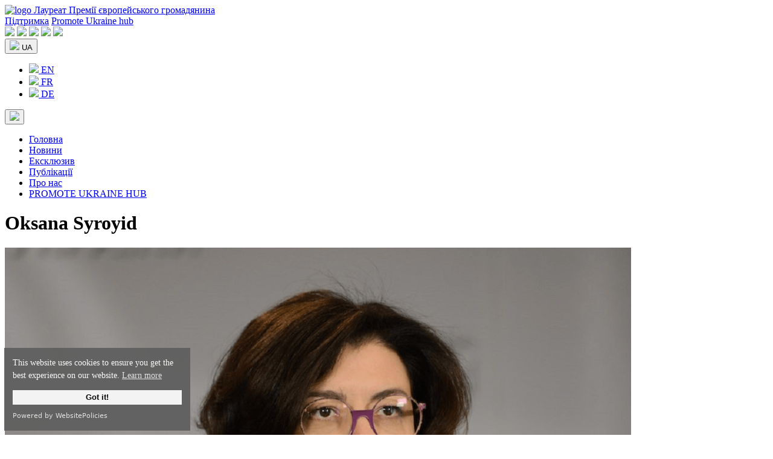

--- FILE ---
content_type: text/html; charset=UTF-8
request_url: https://www.promoteukraine.org/uk/oksana-siroid-pro-mezhi-kompromisu/oksana-syroyid/
body_size: 10335
content:
<!DOCTYPE html>
<html dir="ltr" lang="uk" prefix="og: https://ogp.me/ns#" itemscope itemtype="https://schema.org/Article">
<head>
<meta charset="UTF-8" />
<meta name="viewport" content="width=device-width, initial-scale=1.0">
<title>Oksana Syroyid | Promote Ukraine - голос України в ЄС</title>
	<style>img:is([sizes="auto" i], [sizes^="auto," i]) { contain-intrinsic-size: 3000px 1500px }</style>
	
		<!-- All in One SEO 4.7.4.2 - aioseo.com -->
		<meta name="description" content="| Promote Ukraine - голос України в ЄС" />
		<meta name="robots" content="max-image-preview:large" />
		<meta name="google-site-verification" content="HdJSs81alB4OqWr_2foBOoCQYnb976o6GJtPugdn9Dw" />
		<meta name="yandex-verification" content="a270edd02d32c84a" />
		<link rel="canonical" href="https://www.promoteukraine.org/uk/oksana-siroid-pro-mezhi-kompromisu/oksana-syroyid/" />
		<meta name="generator" content="All in One SEO (AIOSEO) 4.7.4.2" />

		<!-- Google tag (gtag.js) -->
<script async src="https://www.googletagmanager.com/gtag/js?id=UA-165127962-1"></script>
<script>
  window.dataLayer = window.dataLayer || [];
  function gtag(){dataLayer.push(arguments);}
  gtag('js', new Date());

  gtag('config', 'UA-165127962-1');
</script>
		<meta property="og:locale" content="uk_UA" />
		<meta property="og:site_name" content="Promote Ukraine - голос України в ЄС" />
		<meta property="og:type" content="article" />
		<meta property="og:title" content="Oksana Syroyid | Promote Ukraine - голос України в ЄС" />
		<meta property="og:description" content="| Promote Ukraine - голос України в ЄС" />
		<meta property="og:url" content="https://www.promoteukraine.org/uk/oksana-siroid-pro-mezhi-kompromisu/oksana-syroyid/" />
		<meta property="fb:app_id" content="915514491952410" />
		<meta property="og:image" content="https://www.promoteukraine.org/wp-content/uploads/2019/06/Marta-Barand-Viktoria-Shestoperova-Yuliya-Shutyak-Modern-Cyber-Weaponry-and-the-Weaponization-of-Ideas-How-Elections-are-Transformed-into-Cyber-Operations-Promote-Ukraine.jpg" />
		<meta property="og:image:secure_url" content="https://www.promoteukraine.org/wp-content/uploads/2019/06/Marta-Barand-Viktoria-Shestoperova-Yuliya-Shutyak-Modern-Cyber-Weaponry-and-the-Weaponization-of-Ideas-How-Elections-are-Transformed-into-Cyber-Operations-Promote-Ukraine.jpg" />
		<meta property="og:image:width" content="1200" />
		<meta property="og:image:height" content="800" />
		<meta property="article:published_time" content="2020-08-08T06:25:55+00:00" />
		<meta property="article:modified_time" content="2020-08-08T06:26:10+00:00" />
		<meta property="article:publisher" content="https://www.facebook.com/promoteukraine/" />
		<meta name="twitter:card" content="summary_large_image" />
		<meta name="twitter:site" content="@promoteukraine" />
		<meta name="twitter:title" content="Oksana Syroyid | Promote Ukraine - голос України в ЄС" />
		<meta name="twitter:description" content="| Promote Ukraine - голос України в ЄС" />
		<meta name="twitter:image" content="https://www.promoteukraine.org/wp-content/uploads/2019/06/Marta-Barand-Viktoria-Shestoperova-Yuliya-Shutyak-Modern-Cyber-Weaponry-and-the-Weaponization-of-Ideas-How-Elections-are-Transformed-into-Cyber-Operations-Promote-Ukraine.jpg" />
		<script type="application/ld+json" class="aioseo-schema">
			{"@context":"https:\/\/schema.org","@graph":[{"@type":"BreadcrumbList","@id":"https:\/\/www.promoteukraine.org\/uk\/oksana-siroid-pro-mezhi-kompromisu\/oksana-syroyid\/#breadcrumblist","itemListElement":[{"@type":"ListItem","@id":"https:\/\/www.promoteukraine.org\/#listItem","position":1,"name":"\u0413\u043e\u043b\u043e\u0432\u043d\u0430","item":"https:\/\/www.promoteukraine.org\/","nextItem":"https:\/\/www.promoteukraine.org\/uk\/oksana-siroid-pro-mezhi-kompromisu\/oksana-syroyid\/#listItem"},{"@type":"ListItem","@id":"https:\/\/www.promoteukraine.org\/uk\/oksana-siroid-pro-mezhi-kompromisu\/oksana-syroyid\/#listItem","position":2,"name":"Oksana Syroyid","previousItem":"https:\/\/www.promoteukraine.org\/#listItem"}]},{"@type":"ItemPage","@id":"https:\/\/www.promoteukraine.org\/uk\/oksana-siroid-pro-mezhi-kompromisu\/oksana-syroyid\/#itempage","url":"https:\/\/www.promoteukraine.org\/uk\/oksana-siroid-pro-mezhi-kompromisu\/oksana-syroyid\/","name":"Oksana Syroyid | Promote Ukraine - \u0433\u043e\u043b\u043e\u0441 \u0423\u043a\u0440\u0430\u0457\u043d\u0438 \u0432 \u0404\u0421","description":"| Promote Ukraine - \u0433\u043e\u043b\u043e\u0441 \u0423\u043a\u0440\u0430\u0457\u043d\u0438 \u0432 \u0404\u0421","inLanguage":"uk","isPartOf":{"@id":"https:\/\/www.promoteukraine.org\/#website"},"breadcrumb":{"@id":"https:\/\/www.promoteukraine.org\/uk\/oksana-siroid-pro-mezhi-kompromisu\/oksana-syroyid\/#breadcrumblist"},"author":{"@id":"https:\/\/www.promoteukraine.org\/uk\/author\/ilyktaras\/#author"},"creator":{"@id":"https:\/\/www.promoteukraine.org\/uk\/author\/ilyktaras\/#author"},"datePublished":"2020-08-08T06:25:55+03:00","dateModified":"2020-08-08T06:26:10+03:00"},{"@type":"Organization","@id":"https:\/\/www.promoteukraine.org\/#organization","name":"Promote Ukraine","description":"\u041d\u0435\u043a\u043e\u043c\u0435\u0440\u0446\u0456\u0439\u043d\u0430 \u043c\u0435\u0434\u0456\u0430\u043f\u043b\u0430\u0442\u0444\u043e\u0440\u043c\u0430 \u0411\u0440\u044e\u0441\u0441\u0435\u043b\u044f \u0434\u043b\u044f \u043e\u0431\u043c\u0456\u043d\u0443 \u0434\u043e\u0441\u0432\u0456\u0434\u043e\u043c \u043c\u0456\u0436 \u0435\u043a\u0441\u043f\u0435\u0440\u0442\u0430\u043c\u0438 \u0442\u0430 \u043f\u0440\u0435\u0434\u0441\u0442\u0430\u0432\u043d\u0438\u043a\u0430\u043c\u0438 \u0433\u0440\u043e\u043c\u0430\u0434\u044f\u043d\u0441\u044c\u043a\u043e\u0433\u043e \u0441\u0443\u0441\u043f\u0456\u043b\u044c\u0441\u0442\u0432\u0430 \u0423\u043a\u0440\u0430\u0457\u043d\u0438 \u0442\u0430 \u0404\u0421","url":"https:\/\/www.promoteukraine.org\/","logo":{"@type":"ImageObject","url":"https:\/\/www.promoteukraine.org\/wp-content\/uploads\/2019\/05\/Promote-Ukraine-Logo-promoteukraine-org.png","@id":"https:\/\/www.promoteukraine.org\/uk\/oksana-siroid-pro-mezhi-kompromisu\/oksana-syroyid\/#organizationLogo","width":600,"height":219},"image":{"@id":"https:\/\/www.promoteukraine.org\/uk\/oksana-siroid-pro-mezhi-kompromisu\/oksana-syroyid\/#organizationLogo"},"sameAs":["https:\/\/www.instagram.com\/promoteukraine\/","https:\/\/www.youtube.com\/@PromoteUkraine","https:\/\/www.linkedin.com\/company\/promote-ukraine\/"]},{"@type":"Person","@id":"https:\/\/www.promoteukraine.org\/uk\/author\/ilyktaras\/#author","url":"https:\/\/www.promoteukraine.org\/uk\/author\/ilyktaras\/","name":"Bohdan Marusyak","image":{"@type":"ImageObject","@id":"https:\/\/www.promoteukraine.org\/uk\/oksana-siroid-pro-mezhi-kompromisu\/oksana-syroyid\/#authorImage","url":"https:\/\/secure.gravatar.com\/avatar\/1ff60249b34e8821a936fb657e8c187e?s=96&d=mm&r=g","width":96,"height":96,"caption":"Bohdan Marusyak"}},{"@type":"WebSite","@id":"https:\/\/www.promoteukraine.org\/#website","url":"https:\/\/www.promoteukraine.org\/","name":"Promote Ukraine","description":"\u041d\u0435\u043a\u043e\u043c\u0435\u0440\u0446\u0456\u0439\u043d\u0430 \u043c\u0435\u0434\u0456\u0430\u043f\u043b\u0430\u0442\u0444\u043e\u0440\u043c\u0430 \u0411\u0440\u044e\u0441\u0441\u0435\u043b\u044f \u0434\u043b\u044f \u043e\u0431\u043c\u0456\u043d\u0443 \u0434\u043e\u0441\u0432\u0456\u0434\u043e\u043c \u043c\u0456\u0436 \u0435\u043a\u0441\u043f\u0435\u0440\u0442\u0430\u043c\u0438 \u0442\u0430 \u043f\u0440\u0435\u0434\u0441\u0442\u0430\u0432\u043d\u0438\u043a\u0430\u043c\u0438 \u0433\u0440\u043e\u043c\u0430\u0434\u044f\u043d\u0441\u044c\u043a\u043e\u0433\u043e \u0441\u0443\u0441\u043f\u0456\u043b\u044c\u0441\u0442\u0432\u0430 \u0423\u043a\u0440\u0430\u0457\u043d\u0438 \u0442\u0430 \u0404\u0421","inLanguage":"uk","publisher":{"@id":"https:\/\/www.promoteukraine.org\/#organization"}}]}
		</script>
		<!-- All in One SEO -->

<link rel="alternate" type="application/rss+xml" title="Promote Ukraine - голос України в ЄС &raquo; стрічка" href="https://www.promoteukraine.org/uk/feed/" />
<link rel="alternate" type="application/rss+xml" title="Promote Ukraine - голос України в ЄС &raquo; Канал коментарів" href="https://www.promoteukraine.org/uk/comments/feed/" />
<script type="text/javascript">
/* <![CDATA[ */
window._wpemojiSettings = {"baseUrl":"https:\/\/s.w.org\/images\/core\/emoji\/15.0.3\/72x72\/","ext":".png","svgUrl":"https:\/\/s.w.org\/images\/core\/emoji\/15.0.3\/svg\/","svgExt":".svg","source":{"concatemoji":"https:\/\/www.promoteukraine.org\/wp-includes\/js\/wp-emoji-release.min.js?ver=258d501a3ea889c51d75259d92cfe06a"}};
/*! This file is auto-generated */
!function(i,n){var o,s,e;function c(e){try{var t={supportTests:e,timestamp:(new Date).valueOf()};sessionStorage.setItem(o,JSON.stringify(t))}catch(e){}}function p(e,t,n){e.clearRect(0,0,e.canvas.width,e.canvas.height),e.fillText(t,0,0);var t=new Uint32Array(e.getImageData(0,0,e.canvas.width,e.canvas.height).data),r=(e.clearRect(0,0,e.canvas.width,e.canvas.height),e.fillText(n,0,0),new Uint32Array(e.getImageData(0,0,e.canvas.width,e.canvas.height).data));return t.every(function(e,t){return e===r[t]})}function u(e,t,n){switch(t){case"flag":return n(e,"\ud83c\udff3\ufe0f\u200d\u26a7\ufe0f","\ud83c\udff3\ufe0f\u200b\u26a7\ufe0f")?!1:!n(e,"\ud83c\uddfa\ud83c\uddf3","\ud83c\uddfa\u200b\ud83c\uddf3")&&!n(e,"\ud83c\udff4\udb40\udc67\udb40\udc62\udb40\udc65\udb40\udc6e\udb40\udc67\udb40\udc7f","\ud83c\udff4\u200b\udb40\udc67\u200b\udb40\udc62\u200b\udb40\udc65\u200b\udb40\udc6e\u200b\udb40\udc67\u200b\udb40\udc7f");case"emoji":return!n(e,"\ud83d\udc26\u200d\u2b1b","\ud83d\udc26\u200b\u2b1b")}return!1}function f(e,t,n){var r="undefined"!=typeof WorkerGlobalScope&&self instanceof WorkerGlobalScope?new OffscreenCanvas(300,150):i.createElement("canvas"),a=r.getContext("2d",{willReadFrequently:!0}),o=(a.textBaseline="top",a.font="600 32px Arial",{});return e.forEach(function(e){o[e]=t(a,e,n)}),o}function t(e){var t=i.createElement("script");t.src=e,t.defer=!0,i.head.appendChild(t)}"undefined"!=typeof Promise&&(o="wpEmojiSettingsSupports",s=["flag","emoji"],n.supports={everything:!0,everythingExceptFlag:!0},e=new Promise(function(e){i.addEventListener("DOMContentLoaded",e,{once:!0})}),new Promise(function(t){var n=function(){try{var e=JSON.parse(sessionStorage.getItem(o));if("object"==typeof e&&"number"==typeof e.timestamp&&(new Date).valueOf()<e.timestamp+604800&&"object"==typeof e.supportTests)return e.supportTests}catch(e){}return null}();if(!n){if("undefined"!=typeof Worker&&"undefined"!=typeof OffscreenCanvas&&"undefined"!=typeof URL&&URL.createObjectURL&&"undefined"!=typeof Blob)try{var e="postMessage("+f.toString()+"("+[JSON.stringify(s),u.toString(),p.toString()].join(",")+"));",r=new Blob([e],{type:"text/javascript"}),a=new Worker(URL.createObjectURL(r),{name:"wpTestEmojiSupports"});return void(a.onmessage=function(e){c(n=e.data),a.terminate(),t(n)})}catch(e){}c(n=f(s,u,p))}t(n)}).then(function(e){for(var t in e)n.supports[t]=e[t],n.supports.everything=n.supports.everything&&n.supports[t],"flag"!==t&&(n.supports.everythingExceptFlag=n.supports.everythingExceptFlag&&n.supports[t]);n.supports.everythingExceptFlag=n.supports.everythingExceptFlag&&!n.supports.flag,n.DOMReady=!1,n.readyCallback=function(){n.DOMReady=!0}}).then(function(){return e}).then(function(){var e;n.supports.everything||(n.readyCallback(),(e=n.source||{}).concatemoji?t(e.concatemoji):e.wpemoji&&e.twemoji&&(t(e.twemoji),t(e.wpemoji)))}))}((window,document),window._wpemojiSettings);
/* ]]> */
</script>
<style id='wp-emoji-styles-inline-css' type='text/css'>

	img.wp-smiley, img.emoji {
		display: inline !important;
		border: none !important;
		box-shadow: none !important;
		height: 1em !important;
		width: 1em !important;
		margin: 0 0.07em !important;
		vertical-align: -0.1em !important;
		background: none !important;
		padding: 0 !important;
	}
</style>
<link rel='stylesheet' id='wp-block-library-css' href='https://www.promoteukraine.org/wp-includes/css/dist/block-library/style.min.css?ver=258d501a3ea889c51d75259d92cfe06a' type='text/css' media='all' />
<style id='classic-theme-styles-inline-css' type='text/css'>
/*! This file is auto-generated */
.wp-block-button__link{color:#fff;background-color:#32373c;border-radius:9999px;box-shadow:none;text-decoration:none;padding:calc(.667em + 2px) calc(1.333em + 2px);font-size:1.125em}.wp-block-file__button{background:#32373c;color:#fff;text-decoration:none}
</style>
<style id='global-styles-inline-css' type='text/css'>
:root{--wp--preset--aspect-ratio--square: 1;--wp--preset--aspect-ratio--4-3: 4/3;--wp--preset--aspect-ratio--3-4: 3/4;--wp--preset--aspect-ratio--3-2: 3/2;--wp--preset--aspect-ratio--2-3: 2/3;--wp--preset--aspect-ratio--16-9: 16/9;--wp--preset--aspect-ratio--9-16: 9/16;--wp--preset--color--black: #000000;--wp--preset--color--cyan-bluish-gray: #abb8c3;--wp--preset--color--white: #ffffff;--wp--preset--color--pale-pink: #f78da7;--wp--preset--color--vivid-red: #cf2e2e;--wp--preset--color--luminous-vivid-orange: #ff6900;--wp--preset--color--luminous-vivid-amber: #fcb900;--wp--preset--color--light-green-cyan: #7bdcb5;--wp--preset--color--vivid-green-cyan: #00d084;--wp--preset--color--pale-cyan-blue: #8ed1fc;--wp--preset--color--vivid-cyan-blue: #0693e3;--wp--preset--color--vivid-purple: #9b51e0;--wp--preset--gradient--vivid-cyan-blue-to-vivid-purple: linear-gradient(135deg,rgba(6,147,227,1) 0%,rgb(155,81,224) 100%);--wp--preset--gradient--light-green-cyan-to-vivid-green-cyan: linear-gradient(135deg,rgb(122,220,180) 0%,rgb(0,208,130) 100%);--wp--preset--gradient--luminous-vivid-amber-to-luminous-vivid-orange: linear-gradient(135deg,rgba(252,185,0,1) 0%,rgba(255,105,0,1) 100%);--wp--preset--gradient--luminous-vivid-orange-to-vivid-red: linear-gradient(135deg,rgba(255,105,0,1) 0%,rgb(207,46,46) 100%);--wp--preset--gradient--very-light-gray-to-cyan-bluish-gray: linear-gradient(135deg,rgb(238,238,238) 0%,rgb(169,184,195) 100%);--wp--preset--gradient--cool-to-warm-spectrum: linear-gradient(135deg,rgb(74,234,220) 0%,rgb(151,120,209) 20%,rgb(207,42,186) 40%,rgb(238,44,130) 60%,rgb(251,105,98) 80%,rgb(254,248,76) 100%);--wp--preset--gradient--blush-light-purple: linear-gradient(135deg,rgb(255,206,236) 0%,rgb(152,150,240) 100%);--wp--preset--gradient--blush-bordeaux: linear-gradient(135deg,rgb(254,205,165) 0%,rgb(254,45,45) 50%,rgb(107,0,62) 100%);--wp--preset--gradient--luminous-dusk: linear-gradient(135deg,rgb(255,203,112) 0%,rgb(199,81,192) 50%,rgb(65,88,208) 100%);--wp--preset--gradient--pale-ocean: linear-gradient(135deg,rgb(255,245,203) 0%,rgb(182,227,212) 50%,rgb(51,167,181) 100%);--wp--preset--gradient--electric-grass: linear-gradient(135deg,rgb(202,248,128) 0%,rgb(113,206,126) 100%);--wp--preset--gradient--midnight: linear-gradient(135deg,rgb(2,3,129) 0%,rgb(40,116,252) 100%);--wp--preset--font-size--small: 13px;--wp--preset--font-size--medium: 20px;--wp--preset--font-size--large: 36px;--wp--preset--font-size--x-large: 42px;--wp--preset--spacing--20: 0.44rem;--wp--preset--spacing--30: 0.67rem;--wp--preset--spacing--40: 1rem;--wp--preset--spacing--50: 1.5rem;--wp--preset--spacing--60: 2.25rem;--wp--preset--spacing--70: 3.38rem;--wp--preset--spacing--80: 5.06rem;--wp--preset--shadow--natural: 6px 6px 9px rgba(0, 0, 0, 0.2);--wp--preset--shadow--deep: 12px 12px 50px rgba(0, 0, 0, 0.4);--wp--preset--shadow--sharp: 6px 6px 0px rgba(0, 0, 0, 0.2);--wp--preset--shadow--outlined: 6px 6px 0px -3px rgba(255, 255, 255, 1), 6px 6px rgba(0, 0, 0, 1);--wp--preset--shadow--crisp: 6px 6px 0px rgba(0, 0, 0, 1);}:where(.is-layout-flex){gap: 0.5em;}:where(.is-layout-grid){gap: 0.5em;}body .is-layout-flex{display: flex;}.is-layout-flex{flex-wrap: wrap;align-items: center;}.is-layout-flex > :is(*, div){margin: 0;}body .is-layout-grid{display: grid;}.is-layout-grid > :is(*, div){margin: 0;}:where(.wp-block-columns.is-layout-flex){gap: 2em;}:where(.wp-block-columns.is-layout-grid){gap: 2em;}:where(.wp-block-post-template.is-layout-flex){gap: 1.25em;}:where(.wp-block-post-template.is-layout-grid){gap: 1.25em;}.has-black-color{color: var(--wp--preset--color--black) !important;}.has-cyan-bluish-gray-color{color: var(--wp--preset--color--cyan-bluish-gray) !important;}.has-white-color{color: var(--wp--preset--color--white) !important;}.has-pale-pink-color{color: var(--wp--preset--color--pale-pink) !important;}.has-vivid-red-color{color: var(--wp--preset--color--vivid-red) !important;}.has-luminous-vivid-orange-color{color: var(--wp--preset--color--luminous-vivid-orange) !important;}.has-luminous-vivid-amber-color{color: var(--wp--preset--color--luminous-vivid-amber) !important;}.has-light-green-cyan-color{color: var(--wp--preset--color--light-green-cyan) !important;}.has-vivid-green-cyan-color{color: var(--wp--preset--color--vivid-green-cyan) !important;}.has-pale-cyan-blue-color{color: var(--wp--preset--color--pale-cyan-blue) !important;}.has-vivid-cyan-blue-color{color: var(--wp--preset--color--vivid-cyan-blue) !important;}.has-vivid-purple-color{color: var(--wp--preset--color--vivid-purple) !important;}.has-black-background-color{background-color: var(--wp--preset--color--black) !important;}.has-cyan-bluish-gray-background-color{background-color: var(--wp--preset--color--cyan-bluish-gray) !important;}.has-white-background-color{background-color: var(--wp--preset--color--white) !important;}.has-pale-pink-background-color{background-color: var(--wp--preset--color--pale-pink) !important;}.has-vivid-red-background-color{background-color: var(--wp--preset--color--vivid-red) !important;}.has-luminous-vivid-orange-background-color{background-color: var(--wp--preset--color--luminous-vivid-orange) !important;}.has-luminous-vivid-amber-background-color{background-color: var(--wp--preset--color--luminous-vivid-amber) !important;}.has-light-green-cyan-background-color{background-color: var(--wp--preset--color--light-green-cyan) !important;}.has-vivid-green-cyan-background-color{background-color: var(--wp--preset--color--vivid-green-cyan) !important;}.has-pale-cyan-blue-background-color{background-color: var(--wp--preset--color--pale-cyan-blue) !important;}.has-vivid-cyan-blue-background-color{background-color: var(--wp--preset--color--vivid-cyan-blue) !important;}.has-vivid-purple-background-color{background-color: var(--wp--preset--color--vivid-purple) !important;}.has-black-border-color{border-color: var(--wp--preset--color--black) !important;}.has-cyan-bluish-gray-border-color{border-color: var(--wp--preset--color--cyan-bluish-gray) !important;}.has-white-border-color{border-color: var(--wp--preset--color--white) !important;}.has-pale-pink-border-color{border-color: var(--wp--preset--color--pale-pink) !important;}.has-vivid-red-border-color{border-color: var(--wp--preset--color--vivid-red) !important;}.has-luminous-vivid-orange-border-color{border-color: var(--wp--preset--color--luminous-vivid-orange) !important;}.has-luminous-vivid-amber-border-color{border-color: var(--wp--preset--color--luminous-vivid-amber) !important;}.has-light-green-cyan-border-color{border-color: var(--wp--preset--color--light-green-cyan) !important;}.has-vivid-green-cyan-border-color{border-color: var(--wp--preset--color--vivid-green-cyan) !important;}.has-pale-cyan-blue-border-color{border-color: var(--wp--preset--color--pale-cyan-blue) !important;}.has-vivid-cyan-blue-border-color{border-color: var(--wp--preset--color--vivid-cyan-blue) !important;}.has-vivid-purple-border-color{border-color: var(--wp--preset--color--vivid-purple) !important;}.has-vivid-cyan-blue-to-vivid-purple-gradient-background{background: var(--wp--preset--gradient--vivid-cyan-blue-to-vivid-purple) !important;}.has-light-green-cyan-to-vivid-green-cyan-gradient-background{background: var(--wp--preset--gradient--light-green-cyan-to-vivid-green-cyan) !important;}.has-luminous-vivid-amber-to-luminous-vivid-orange-gradient-background{background: var(--wp--preset--gradient--luminous-vivid-amber-to-luminous-vivid-orange) !important;}.has-luminous-vivid-orange-to-vivid-red-gradient-background{background: var(--wp--preset--gradient--luminous-vivid-orange-to-vivid-red) !important;}.has-very-light-gray-to-cyan-bluish-gray-gradient-background{background: var(--wp--preset--gradient--very-light-gray-to-cyan-bluish-gray) !important;}.has-cool-to-warm-spectrum-gradient-background{background: var(--wp--preset--gradient--cool-to-warm-spectrum) !important;}.has-blush-light-purple-gradient-background{background: var(--wp--preset--gradient--blush-light-purple) !important;}.has-blush-bordeaux-gradient-background{background: var(--wp--preset--gradient--blush-bordeaux) !important;}.has-luminous-dusk-gradient-background{background: var(--wp--preset--gradient--luminous-dusk) !important;}.has-pale-ocean-gradient-background{background: var(--wp--preset--gradient--pale-ocean) !important;}.has-electric-grass-gradient-background{background: var(--wp--preset--gradient--electric-grass) !important;}.has-midnight-gradient-background{background: var(--wp--preset--gradient--midnight) !important;}.has-small-font-size{font-size: var(--wp--preset--font-size--small) !important;}.has-medium-font-size{font-size: var(--wp--preset--font-size--medium) !important;}.has-large-font-size{font-size: var(--wp--preset--font-size--large) !important;}.has-x-large-font-size{font-size: var(--wp--preset--font-size--x-large) !important;}
:where(.wp-block-post-template.is-layout-flex){gap: 1.25em;}:where(.wp-block-post-template.is-layout-grid){gap: 1.25em;}
:where(.wp-block-columns.is-layout-flex){gap: 2em;}:where(.wp-block-columns.is-layout-grid){gap: 2em;}
:root :where(.wp-block-pullquote){font-size: 1.5em;line-height: 1.6;}
</style>
<script type="text/javascript" src="https://www.promoteukraine.org/wp-includes/js/jquery/jquery.min.js?ver=3.7.1" id="jquery-core-js"></script>
<script type="text/javascript" src="https://www.promoteukraine.org/wp-includes/js/jquery/jquery-migrate.min.js?ver=3.4.1" id="jquery-migrate-js"></script>
<link rel="https://api.w.org/" href="https://www.promoteukraine.org/wp-json/" /><link rel="alternate" title="JSON" type="application/json" href="https://www.promoteukraine.org/wp-json/wp/v2/media/8977" /><link rel="EditURI" type="application/rsd+xml" title="RSD" href="https://www.promoteukraine.org/xmlrpc.php?rsd" />

<link rel='shortlink' href='https://www.promoteukraine.org/?p=8977' />
<link rel="alternate" title="oEmbed (JSON)" type="application/json+oembed" href="https://www.promoteukraine.org/wp-json/oembed/1.0/embed?url=https%3A%2F%2Fwww.promoteukraine.org%2Fuk%2Foksana-siroid-pro-mezhi-kompromisu%2Foksana-syroyid%2F&#038;lang=uk" />
<link rel="alternate" title="oEmbed (XML)" type="text/xml+oembed" href="https://www.promoteukraine.org/wp-json/oembed/1.0/embed?url=https%3A%2F%2Fwww.promoteukraine.org%2Fuk%2Foksana-siroid-pro-mezhi-kompromisu%2Foksana-syroyid%2F&#038;format=xml&#038;lang=uk" />
<link rel="icon" href="https://www.promoteukraine.org/wp-content/uploads/2023/01/promoteukrainelogo-150x150.png" sizes="32x32" />
<link rel="icon" href="https://www.promoteukraine.org/wp-content/uploads/2023/01/promoteukrainelogo.png" sizes="192x192" />
<link rel="apple-touch-icon" href="https://www.promoteukraine.org/wp-content/uploads/2023/01/promoteukrainelogo.png" />
<meta name="msapplication-TileImage" content="https://www.promoteukraine.org/wp-content/uploads/2023/01/promoteukrainelogo.png" />
    <link rel="preconnect" href="https://fonts.googleapis.com">
    <link rel="preconnect" href="https://fonts.gstatic.com" crossorigin>
    <link href="https://fonts.googleapis.com/css2?family=Montserrat:wght@400;500;600;700;800&display=swap" rel="stylesheet">
    <link rel="stylesheet" href="/wp-content/themes/pu/css/bootstrap.min.css">
    <link rel="stylesheet" href="/wp-content/themes/pu/style.css">
	<script src="https://cdn.websitepolicies.io/lib/cookieconsent/cookieconsent.min.js" defer></script>
	<script>window.addEventListener("load",function(){window.wpcc.init({"colors":{"popup":{"background":"#606060","text":"#ffffff","border":"#f9f9f9"},"button":{"background":"#f9f9f9","text":"#000000"}},"padding":"small","margin":"small","transparency":"5","fontsize":"small","content":{"href":"https://www.promoteukraine.org/privacy-policy/"}})});</script>
</head>
<body>
</header>
    <header class="header dark-bg">
		<div class="container-fluid">
			<div class="row d-flex align-items-center">
                <a href="https://www.promoteukraine.org/uk/" title="Promote Ukraine &#8211; голос України в ЄС" class="header__logo col">
                    <img src="/wp-content/themes/pu/images/logo.png" alt="logo">
					<span class="d-none d-md-block">Лауреат Премії європейського громадянина</span>
                </a>
				<div class="col p-0 d-none d-sm-block">
					<a href="https://www.ukrainianhub.eu/support-ukraine" target="_blank" class="sup_button" title="Підтримка">Підтримка</a>
					<a href="https://www.ukrainianhub.eu/" target="_blank" class="hub_button" title="Promote Ukraine hub">Promote Ukraine hub</a>
				</div>
				<div class="col text-end topheader-right p-0">
					<div class="social">
												<a href="https://www.facebook.com/promoteukraine/" title="Facebook" target="_blank" rel="nofollow"><img src="/wp-content/themes/pu/images/social-fb.svg"></a>
						<a href="https://www.instagram.com/promoteukraine/" title="Instagram" target="_blank" rel="nofollow"><img src="/wp-content/themes/pu/images/social-insta.svg"></a>
						<a href="https://twitter.com/PromoteUkraine" title="Twitter" target="_blank" rel="nofollow"><img src="/wp-content/themes/pu/images/social-twit.svg"></a>
						<a href="https://www.youtube.com/@PromoteUkraine/" title="YouTube" target="_blank" rel="nofollow"><img src="/wp-content/themes/pu/images/social-yt.svg"></a>
						<a href="https://www.linkedin.com/company/promote-ukraine/" title="LinkedIn" target="_blank" rel="nofollow"><img src="/wp-content/themes/pu/images/social-in.svg"></a>					</div>
										<div class="dropdown header_lang gray-border">
												<button class="dropdown-toggle dark-bg white-txt" type="button" id="dropdownLangSelect"  type="button" data-bs-toggle="dropdown" aria-expanded="false">
							<img src="https://www.promoteukraine.org/wp-content/plugins/polylang/flags/ua.png"> UA						</button>
						<ul class="dropdown-menu dark-bg" aria-labelledby="dropdownLangSelect">
							<li class="dropdown-item gray-border p-0"><a href="https://www.promoteukraine.org/" class="dropdown-item white-txt"><img src="https://www.promoteukraine.org/wp-content/plugins/polylang/flags/gb.png"> EN</a></li><li class="dropdown-item gray-border p-0"><a href="https://www.promoteukraine.org/fr/" class="dropdown-item white-txt"><img src="https://www.promoteukraine.org/wp-content/plugins/polylang/flags/fr.png"> FR</a></li><li class="dropdown-item gray-border p-0"><a href="https://www.promoteukraine.org/de/" class="dropdown-item white-txt"><img src="https://www.promoteukraine.org/wp-content/plugins/polylang/flags/de.png"> DE</a></li>						</ul>
					</div>					<button type="button" class="menu-button d-none"  data-bs-toggle="modal" data-bs-target="#menuModal">
						<img src="/wp-content/themes/pu/images/menu.svg">
					</button>
				</div>
			</div>
		</div>
    </header>

    <main>
		<nav class="text-center nav-link-list d-none d-md-block">
			<div class="menu-main-ua-container"><ul id="menu-head" class="menu"><li id="menu-item-14316" class="menu-item menu-item-type-custom menu-item-object-custom menu-item-14316"><a href="/uk/" itemprop="url">Головна</a></li>
<li id="menu-item-83377" class="menu-item menu-item-type-taxonomy menu-item-object-category menu-item-83377"><a href="https://www.promoteukraine.org/uk/category/novyny/" itemprop="url">Новини</a></li>
<li id="menu-item-83379" class="menu-item menu-item-type-taxonomy menu-item-object-category menu-item-83379"><a href="https://www.promoteukraine.org/uk/category/ekskluzyv/" itemprop="url">Ексклюзив</a></li>
<li id="menu-item-83405" class="menu-item menu-item-type-post_type menu-item-object-page menu-item-83405"><a href="https://www.promoteukraine.org/uk/zhurnal/" itemprop="url">Публікації</a></li>
<li id="menu-item-83382" class="menu-item menu-item-type-post_type menu-item-object-page menu-item-83382"><a href="https://www.promoteukraine.org/uk/oglyad/" itemprop="url">Про нас</a></li>
<li id="menu-item-83381" class="menu-item menu-item-type-custom menu-item-object-custom menu-item-83381"><a href="https://www.ukrainianhub.eu/" itemprop="url">PROMOTE UKRAINE HUB</a></li>
</ul></div>		</nav>
		<div class="hero dark-bg white-txt hero-home text-center" >
			<div class="container-fluid col-md-10 col-12">
				<h1 class="hero_title col-xxl-8 col-md-10">Oksana Syroyid</h1> 
				<div class="hero-meta col-xxl-8 col-md-10 col-12  offset-md-1"></div>
			</div>
		</div>
		<div class="container-fluid home-content" >
			<div class="row">
				<div class="col-12 col-md-8 main-content px-lg-5" >
					<div class="row" id="category-content">
						<h2></h2>
						<a href="<br />
<b>Warning</b>:  Undefined variable $imageID in <b>/var/www/fastuser/data/www/www.promoteukraine.org/wp-content/themes/pu/attachment.php</b> on line <b>13</b><br />
https://www.promoteukraine.org/wp-content/uploads/2020/08/oksana-syroyid.png" title=""><img width="1037" height="611" src="https://www.promoteukraine.org/wp-content/uploads/2020/08/oksana-syroyid.png" class="attachment-full size-full" alt="Oksana Syroyid" decoding="async" fetchpriority="high" srcset="https://www.promoteukraine.org/wp-content/uploads/2020/08/oksana-syroyid.png 1037w, https://www.promoteukraine.org/wp-content/uploads/2020/08/oksana-syroyid-300x177.png 300w, https://www.promoteukraine.org/wp-content/uploads/2020/08/oksana-syroyid-1024x603.png 1024w, https://www.promoteukraine.org/wp-content/uploads/2020/08/oksana-syroyid-768x453.png 768w, https://www.promoteukraine.org/wp-content/uploads/2020/08/oksana-syroyid-360x212.png 360w" sizes="(max-width: 1037px) 100vw, 1037px" /></a>
						<p></p>
					</div>
				</div>
				<div class="col-12 col-md-4 sidebar">
					<aside id="sidebar" role="complementary">
	<div id="primary" class="widget-area">
		<div class="container-fluid widget-container">
							<form method="get" role="search" id="searchform2" class="searchform input-group flex-nowrap" action="https://www.promoteukraine.org/uk/">
								<input type="search" aria-label="Пошук" class="form-control" name="s" value="" id="s2" placeholder="Текст пошуку &hellip;" />
								<input type="submit" class="searchsubmit dark-bg gray-border white-txt" id="searchsubmit2" value="Пошук" />
							</form>
																																	<article id="post-88721" class="col-12">
									<div class="cat-links">
																														<a href="https://www.promoteukraine.org/uk/category/inshe/" rel="category tag">Інше</a>									</div>
									<h2 class="entry-title"><a href="https://www.promoteukraine.org/uk/nezlamna-zustrichi-u-koli-promout-yukrejn/" title="Незламна. Зустрічі у колі Промоут Юкрейн" rel="bookmark">Незламна. Зустрічі у колі Промоут Юкрейн</a></h2>
									<div class="entry-meta">
										08.31.2025 &bull; by <b>Marta Barandiy</b>
									</div>
								</article>
															<article id="post-88688" class="col-12">
									<div class="cat-links">
																														<a href="https://www.promoteukraine.org/uk/category/inshe/" rel="category tag">Інше</a> <a href="https://www.promoteukraine.org/uk/category/promout-ukraine/" rel="category tag">Промоут Юкрейн</a>									</div>
									<h2 class="entry-title"><a href="https://www.promoteukraine.org/uk/do-ukrainskoi-gromadi-v-belgii-ta-druziv-ukraini/" title="До української громади в Бельгії та друзів України" rel="bookmark">До української громади в Бельгії та друзів України</a></h2>
									<div class="entry-meta">
										09.12.2024 &bull; by <b>Marta Barandiy</b>
									</div>
								</article>
															<article id="post-88680" class="col-12">
									<div class="cat-links">
																														<a href="https://www.promoteukraine.org/uk/category/inshe/" rel="category tag">Інше</a> <a href="https://www.promoteukraine.org/uk/category/support-ukraine-uk/" rel="category tag">Підтримайте Україну</a> <a href="https://www.promoteukraine.org/uk/category/promout-ukraine/" rel="category tag">Промоут Юкрейн</a>									</div>
									<h2 class="entry-title"><a href="https://www.promoteukraine.org/uk/promote-ukraine-provodit-demonstracziyu-u-vidpovid-na-rosijski-ataki-na-ukrainski-mista/" title="Promote Ukraine проводить демонстрацію у відповідь на російські атаки на українські міста" rel="bookmark">Promote Ukraine проводить демонстрацію у відповідь на російські атаки на українські міста</a></h2>
									<div class="entry-meta">
										09.06.2024 &bull; by <b>Marta Barandiy</b>
									</div>
								</article>
															<article id="post-88648" class="col-12">
									<div class="cat-links">
																														<a href="https://www.promoteukraine.org/uk/category/oryginal/" rel="category tag">Оригінал</a>									</div>
									<h2 class="entry-title"><a href="https://www.promoteukraine.org/uk/den-nezalezhnosti-ukraini-volonteri-promote-ukraine-rozpovili-pro-vazhlivist-svyata/" title="День Незалежності України: волонтери Promote Ukraine розповіли про важливість свята" rel="bookmark">День Незалежності України: волонтери Promote Ukraine розповіли про важливість свята</a></h2>
									<div class="entry-meta">
										08.24.2024 &bull; by <b>Marta Barandiy</b>
									</div>
								</article>
															<article id="post-88643" class="col-12">
									<div class="cat-links">
																														<a href="https://www.promoteukraine.org/uk/category/ekskluzyv/" rel="category tag">Ексклюзив</a> <a href="https://www.promoteukraine.org/uk/category/novyny/" rel="category tag">Новини</a> <a href="https://www.promoteukraine.org/uk/category/ekskluzyv/podiya/" rel="category tag">Подія</a> <a href="https://www.promoteukraine.org/uk/category/promout-ukraine/" rel="category tag">Промоут Юкрейн</a>									</div>
									<h2 class="entry-title"><a href="https://www.promoteukraine.org/uk/vizit-marti-barandij-v-tajvan/" title="Візит Марти Барандій в Тайвань" rel="bookmark">Візит Марти Барандій в Тайвань</a></h2>
									<div class="entry-meta">
										08.20.2024 &bull; by <b>Marta Barandiy</b>
									</div>
								</article>
																																	<div id="block-4" class="widget-container widget_block widget_media_image">
<figure class="wp-block-image size-large"><a href="https://www.promoteukraine.org/wp-content/uploads/2023/11/bur_11_ua.pdf"><img decoding="async" width="724" height="1024" src="https://www.promoteukraine.org/wp-content/uploads/2023/11/bur_11_ua_cover-724x1024.jpg" alt="" class="wp-image-86208" srcset="https://www.promoteukraine.org/wp-content/uploads/2023/11/bur_11_ua_cover-724x1024.jpg 724w, https://www.promoteukraine.org/wp-content/uploads/2023/11/bur_11_ua_cover-212x300.jpg 212w, https://www.promoteukraine.org/wp-content/uploads/2023/11/bur_11_ua_cover-768x1086.jpg 768w, https://www.promoteukraine.org/wp-content/uploads/2023/11/bur_11_ua_cover-1086x1536.jpg 1086w, https://www.promoteukraine.org/wp-content/uploads/2023/11/bur_11_ua_cover-1448x2048.jpg 1448w, https://www.promoteukraine.org/wp-content/uploads/2023/11/bur_11_ua_cover.jpg 1654w" sizes="(max-width: 724px) 100vw, 724px" /></a></figure>
</div>																		<h4 class="widget-title">Помітки</h4>
						<div class="tagcloud">
							<a href="https://www.promoteukraine.org/uk/tag/imidj-ukrainy/" class="tag-cloud-link tag-link-1151 tag-link-position-1" style="font-size: 15.123287671233px;" aria-label="Імідж України (734 елементи)">Імідж України</a>
<a href="https://www.promoteukraine.org/uk/tag/vijna-rosiyi-proty-ukrayiny/" class="tag-cloud-link tag-link-3658 tag-link-position-2" style="font-size: 17.58904109589px;" aria-label="Війна Росії проти України (1&nbsp;043 елементи)">Війна Росії проти України</a>
<a href="https://www.promoteukraine.org/uk/tag/gibridna-vijna/" class="tag-cloud-link tag-link-1071 tag-link-position-3" style="font-size: 20.383561643836px;" aria-label="Гібридна війна (1&nbsp;556 елементів)">Гібридна війна</a>
<a href="https://www.promoteukraine.org/uk/tag/donbas-ua/" class="tag-cloud-link tag-link-1139 tag-link-position-4" style="font-size: 16.27397260274px;" aria-label="Донбас (875 елементів)">Донбас</a>
<a href="https://www.promoteukraine.org/uk/tag/krim/" class="tag-cloud-link tag-link-847 tag-link-position-5" style="font-size: 12.328767123288px;" aria-label="Крим (505 елементів)">Крим</a>
<a href="https://www.promoteukraine.org/uk/tag/myr-dla-ukrainy/" class="tag-cloud-link tag-link-1306 tag-link-position-6" style="font-size: 22.849315068493px;" aria-label="Мир для України (2&nbsp;191 елемент)">Мир для України</a>
<a href="https://www.promoteukraine.org/uk/tag/mizhnarodi-vidnosyny/" class="tag-cloud-link tag-link-1314 tag-link-position-7" style="font-size: 21.041095890411px;" aria-label="Міжнародні відносини (1&nbsp;687 елементів)">Міжнародні відносини</a>
<a href="https://www.promoteukraine.org/uk/tag/prava-ludyny/" class="tag-cloud-link tag-link-1149 tag-link-position-8" style="font-size: 15.452054794521px;" aria-label="Права людини (772 елементи)">Права людини</a>
<a href="https://www.promoteukraine.org/uk/tag/putin/" class="tag-cloud-link tag-link-763 tag-link-position-9" style="font-size: 12px;" aria-label="Путін (477 елементів)">Путін</a>
<a href="https://www.promoteukraine.org/uk/tag/rosijska-agresija/" class="tag-cloud-link tag-link-1304 tag-link-position-10" style="font-size: 24px;" aria-label="Російська агресія (2&nbsp;589 елементів)">Російська агресія</a>
<a href="https://www.promoteukraine.org/uk/tag/rosiya/" class="tag-cloud-link tag-link-1669 tag-link-position-11" style="font-size: 16.602739726027px;" aria-label="Росія (903 елементи)">Росія</a>
<a href="https://www.promoteukraine.org/uk/tag/russkij-mir/" class="tag-cloud-link tag-link-1037 tag-link-position-12" style="font-size: 17.260273972603px;" aria-label="Русский мир (1&nbsp;001 елемент)">Русский мир</a>
<a href="https://www.promoteukraine.org/uk/tag/ukraina-rosiya-uk/" class="tag-cloud-link tag-link-957 tag-link-position-13" style="font-size: 22.684931506849px;" aria-label="Україна v Росія (2&nbsp;127 елементів)">Україна v Росія</a>
<a href="https://www.promoteukraine.org/uk/tag/mizhnarodna-dopomoga/" class="tag-cloud-link tag-link-1646 tag-link-position-14" style="font-size: 12.328767123288px;" aria-label="міжнародна допомога (496 елементів)">міжнародна допомога</a>						</div>
		</div>
	</div>
</aside>
				</div>
			</div>
		</div>
<link rel="stylesheet" href="/wp-content/themes/pu/css/lightbox.min.css">
<script src="/wp-content/themes/pu/js/lightbox.min.js"></script>
		</div>
    </main>
    <div id="menuModal" class="modal top fade">
        <div class="modal-dialog modal-fullscreen">
            <div class="modal-content dark-bg white-txt">
                <div class="modal-header">
					<a href="/" title="Promote Ukraine" class="header__logo">
						<img src="/wp-content/themes/pu/images/logo.png" alt="logo">
					</a>
										<div class="dropdown header_lang gray-border">
												<button class="dropdown-toggle dark-bg white-txt" type="button" id="dropdownLangSelect"  type="button" data-bs-toggle="dropdown" aria-expanded="false">
							<img src="https://www.promoteukraine.org/wp-content/plugins/polylang/flags/ua.png"> UA						</button>
						<ul class="dropdown-menu dark-bg" aria-labelledby="dropdownLangSelect">
							<li class="dropdown-item gray-border p-0"><a href="https://www.promoteukraine.org/" class="dropdown-item white-txt"><img src="https://www.promoteukraine.org/wp-content/plugins/polylang/flags/gb.png"> EN</a></li><li class="dropdown-item gray-border p-0"><a href="https://www.promoteukraine.org/fr/" class="dropdown-item white-txt"><img src="https://www.promoteukraine.org/wp-content/plugins/polylang/flags/fr.png"> FR</a></li><li class="dropdown-item gray-border p-0"><a href="https://www.promoteukraine.org/de/" class="dropdown-item white-txt"><img src="https://www.promoteukraine.org/wp-content/plugins/polylang/flags/de.png"> DE</a></li>						</ul>
					</div>                    <button type="button" class="btn-close btn-close-white" data-bs-dismiss="modal" aria-label="Close"></button>
                </div>
                <div class="modal-body text-center">
					<div id="container-search">
						<label for="trigger-search" class="trigger-search">
							<img src="/wp-content/themes/pu/images/search.svg">
						</label>  
						<input type="checkbox" id="trigger-search">
						<div class="hide top fade">
							<form method="get" role="search" id="searchform" class="searchform input-group flex-nowrap" action="https://www.promoteukraine.org/uk/">
								<input type="search" aria-label="Пошук" class="form-control" name="s" value="" id="s" placeholder="Текст пошуку &hellip;" />
								<input type="submit" class="searchsubmit dark-bg gray-border white-txt" id="searchsubmit" value="Пошук" />
							</form>
						</div>
					</div>
					<nav class="text-center nav-link-list">
						<div class="menu-main-ua-container"><ul id="menu-modal" class="menu"><li class="menu-item menu-item-type-custom menu-item-object-custom menu-item-14316"><a href="/uk/" itemprop="url">Головна</a></li>
<li class="menu-item menu-item-type-taxonomy menu-item-object-category menu-item-83377"><a href="https://www.promoteukraine.org/uk/category/novyny/" itemprop="url">Новини</a></li>
<li class="menu-item menu-item-type-taxonomy menu-item-object-category menu-item-83379"><a href="https://www.promoteukraine.org/uk/category/ekskluzyv/" itemprop="url">Ексклюзив</a></li>
<li class="menu-item menu-item-type-post_type menu-item-object-page menu-item-83405"><a href="https://www.promoteukraine.org/uk/zhurnal/" itemprop="url">Публікації</a></li>
<li class="menu-item menu-item-type-post_type menu-item-object-page menu-item-83382"><a href="https://www.promoteukraine.org/uk/oglyad/" itemprop="url">Про нас</a></li>
<li class="menu-item menu-item-type-custom menu-item-object-custom menu-item-83381"><a href="https://www.ukrainianhub.eu/" itemprop="url">PROMOTE UKRAINE HUB</a></li>
</ul></div>					</nav>
				<div class="text-center d-flex modal-hub">
					<a href="#" class="hub_button" title="Підписатися">Підписатися</a>
					<a href="/go.php?https://www.ukrainianhub.eu/" target="_blank" class="hub_button" title="Promote Ukraine hub">Promote Ukraine hub</a>
				</div>
					<div class="social-modal d-block text-center">
												<a href="https://www.facebook.com/promoteukraine/" title="Facebook" target="_blank" rel="nofollow"><img src="/wp-content/themes/pu/images/social-fb.svg"></a>
						<a href="https://www.instagram.com/promoteukraine/" title="Instagram" target="_blank" rel="nofollow"><img src="/wp-content/themes/pu/images/social-insta.svg"></a>
						<a href="https://twitter.com/PromoteUkraine" title="Twitter" target="_blank" rel="nofollow"><img src="/wp-content/themes/pu/images/social-twit.svg"></a>
						<a href="https://www.youtube.com/@PromoteUkraine/" title="YouTube" target="_blank" rel="nofollow"><img src="/wp-content/themes/pu/images/social-yt.svg"></a>
						<a href="https://www.linkedin.com/company/promote-ukraine/" title="LinkedIn" target="_blank" rel="nofollow"><img src="/wp-content/themes/pu/images/social-in.svg"></a>					</div>
                </div>
            </div>
        </div>
    </div>
	<footer id="footer" role="contentinfo" class="footer dark-bg white-txt">
		<div class="container-fluid">
			<div class="row">
				<div class="col-12 col-md-4 text-center text-md-start">
					<h4>Новини</h4>
					<div class="menu-footer1-ua-container"><ul id="footer-menu1" class="menu"><li id="menu-item-83481" class="menu-item menu-item-type-taxonomy menu-item-object-category menu-item-83481"><a href="https://www.promoteukraine.org/uk/category/novyny/suspilstvo/" itemprop="url">Суспільство</a></li>
<li id="menu-item-83482" class="menu-item menu-item-type-taxonomy menu-item-object-category menu-item-83482"><a href="https://www.promoteukraine.org/uk/category/novyny/bezpeka/" itemprop="url">Безпека</a></li>
</ul></div>				</div>
				<div class="col-12 col-md-4 text-center text-md-start">
					<h4>Ексклюзив</h4>
					<div class="menu-footer2-ua-container"><ul id="footer-menu2" class="menu"><li id="menu-item-83483" class="menu-item menu-item-type-taxonomy menu-item-object-category menu-item-83483"><a href="https://www.promoteukraine.org/uk/category/ekskluzyv/analityka-uk/" itemprop="url">Аналітика</a></li>
<li id="menu-item-83485" class="menu-item menu-item-type-taxonomy menu-item-object-category menu-item-83485"><a href="https://www.promoteukraine.org/uk/category/ekskluzyv/opiniya-uk/" itemprop="url">Опінія</a></li>
<li id="menu-item-83484" class="menu-item menu-item-type-taxonomy menu-item-object-category menu-item-83484"><a href="https://www.promoteukraine.org/uk/category/ekskluzyv/intrviu/" itemprop="url">Інтерв&#8217;ю</a></li>
</ul></div>				</div>
				<div class="col-12 col-md-4 text-center text-md-start">
					<h4>Публікації</h4>
					<div class="menu-footer3-ua-container"><ul id="footer-menu3" class="menu"><li id="menu-item-83486" class="menu-item menu-item-type-post_type menu-item-object-page menu-item-83486"><a href="https://www.promoteukraine.org/uk/zhurnal/" itemprop="url">Огляд Україна Брюссель</a></li>
<li id="menu-item-83487" class="menu-item menu-item-type-post_type menu-item-object-page menu-item-83487"><a href="https://www.promoteukraine.org/uk/zhurnal/ukrayinska-mova-dlya-niderlandomovnih/" itemprop="url">Українська мова для нідерландомовних</a></li>
</ul></div>				</div>
			</div>
			<div class="row d-flex align-items-center">
                <a href="https://www.promoteukraine.org/uk/" title="Promote Ukraine &#8211; голос України в ЄС" class="header__logo col footer-buttons"><img src="/wp-content/themes/pu/images/logo.png" alt="logo"></a>
				<div class="col">
					<a href="/go.php?https://www.ukrainianhub.eu/support-ukraine" target="_blank" class="sup_button" title="Підтримка">Підтримка</a>
					<a href="/go.php?https://www.ukrainianhub.eu/" target="_blank" class="hub_button" title="Promote Ukraine hub">Promote Ukraine hub</a>
				</div>
				<div class="col text-end footer-buttons">
					<div class="social">
												<a href="https://www.facebook.com/promoteukraine/" title="Facebook" target="_blank" rel="nofollow"><img src="/wp-content/themes/pu/images/social-fb.svg"></a>
						<a href="https://www.instagram.com/promoteukraine/" title="Instagram" target="_blank" rel="nofollow"><img src="/wp-content/themes/pu/images/social-insta.svg"></a>
						<a href="https://twitter.com/PromoteUkraine" title="Twitter" target="_blank" rel="nofollow"><img src="/wp-content/themes/pu/images/social-twit.svg"></a>
						<a href="https://www.youtube.com/@PromoteUkraine/" title="YouTube" target="_blank" rel="nofollow"><img src="/wp-content/themes/pu/images/social-yt.svg"></a>
						<a href="https://www.linkedin.com/company/promote-ukraine/" title="LinkedIn" target="_blank" rel="nofollow"><img src="/wp-content/themes/pu/images/social-in.svg"></a>					</div>
				</div>
				<div class="col footer-buttons text-end">
					<a href="/go.php?https://www.ukrainianhub.eu/" target="_blank" class="sup_button subscribe" title="Підписатися">Підписатися</a>
				</div>
			</div>
		</div>
		<script type="text/javascript" src="https://www.promoteukraine.org/wp-content/themes/pu/js/responsive-video.js" id="responsive-video-script-js"></script>
	</footer>
<script src="/wp-content/themes/pu/js/bootstrap.bundle.min.js" ></script>
</body>
</html>